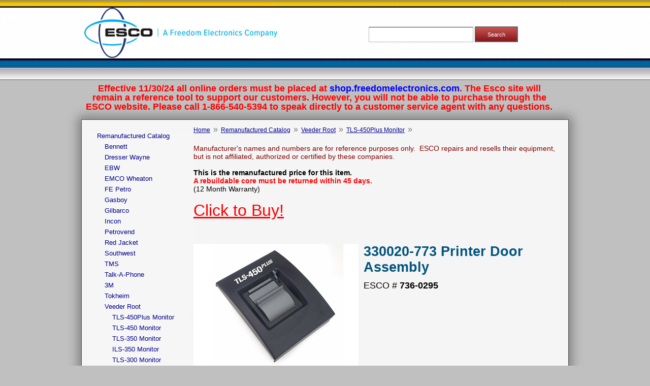

--- FILE ---
content_type: text/html
request_url: https://www.escoservices.com/mm5/merchant.mvc?Screen=PROD&Product_Code=736-0295&Category_Code=736F
body_size: 6574
content:
<!DOCTYPE HTML><html><head><title>ESCO . . . Electronic Rebuilder for the Petroleum and Convenience Store Industries 330020-773 Printer Door Assembly</title><base href="https://www.escoservices.com/mm5/" /><meta http-equiv="Content-type" content="text/html;charset=UTF-8" /><link type="text/css" media="all" rel="stylesheet" href="css/00000001/cssui.css?T=7ceacb4a" data-resource-group="css_list" data-resource-code="cssui" /><link type="text/css" media="all" rel="stylesheet" href="css/00000001/styles.css?T=50471173" data-resource-group="css_list" data-resource-code="styles" /><script type="text/javascript">
var MMThemeBreakpoints =
[
{
"code":	"mobile",
"name":	"Mobile",
"start":	{
"unit": "px",
"value": ""
}
,
"end":	{
"unit": "em",
"value": "39.999"
}
}
,{
"code":	"tablet",
"name":	"Tablet",
"start":	{
"unit": "px",
"value": ""
}
,
"end":	{
"unit": "em",
"value": "59.999"
}
}
];
</script>
<script type="text/javascript">
var json_url = "https:\/\/www.escoservices.com\/mm5\/json.mvc\u003F";
var json_nosessionurl = "https:\/\/www.escoservices.com\/mm5\/json.mvc\u003F";
var Store_Code = "ESCO";
</script>
<script type="text/javascript" src="https://www.escoservices.com/mm5/clientside.mvc?T=139ceec1&amp;Filename=ajax.js" integrity="sha512-hBYAAq3Edaymi0ELd4oY1JQXKed1b6ng0Ix9vNMtHrWb3FO0tDeoQ95Y/KM5z3XmxcibnvbVujqgLQn/gKBRhA==" crossorigin="anonymous"></script>
<script type="text/javascript" src="https://www.escoservices.com/mm5/clientside.mvc?T=139ceec1&amp;Filename=runtime_ui.js" integrity="sha512-ZIZBhU8Ftvfk9pHoUdkXEXY8RZppw5nTJnFsMqX+3ViPliSA/Y5WRa+eK3vIHZQfqf3R/SXEVS1DJTjmKgVOOw==" crossorigin="anonymous"></script>
<script type="text/javascript" src="https://www.escoservices.com/mm5/clientside.mvc?T=139ceec1&amp;Module_Code=cmp-cssui-searchfield&amp;Filename=runtime.js" integrity="sha512-GT3fQyjPOh3ZvhBeXjc3+okpwb4DpByCirgPrWz6TaihplxQROYh7ilw9bj4wu+hbLgToqAFQuw3SCRJjmGcGQ==" crossorigin="anonymous"></script>
<script type="text/javascript">
var MMSearchField_Search_URL_sep = "https:\/\/www.escoservices.com\/mm5\/merchant.mvc\u003FScreen\u003DSRCH\u0026Search=";
(function( obj, eventType, fn )
{
if ( obj.addEventListener )
{
obj.addEventListener( eventType, fn, false );
}
else if ( obj.attachEvent )
{
obj.attachEvent( 'on' + eventType, fn );
}
})( window, 'mmsearchfield_override', function()
{
MMSearchField.prototype.onMenuAppendHeader = function(){return null;}MMSearchField.prototype.onMenuAppendItem = function( data ){var span;span = newElement( 'span', null, null, null );span.innerHTML = data;return span;}MMSearchField.prototype.onMenuAppendStoreSearch = function( search_value ){var item;item = newElement( 'div', { 'class': 'mm_searchfield_menuitem mm_searchfield_menuitem_storesearch' }, null, null );item.element_text = newTextNode( 'Search store for product "' + search_value + '"', item );return item;}MMSearchField.prototype.onFocus = function( e ) { ; };MMSearchField.prototype.onBlur = function( e ) { ; };
} );
</script>
<link rel="shortcut icon" href="/mm5/graphics/00000001/favicon.ico" ><meta name="viewport" content="width=device-width, initial-scale=1"><style>body {font-family: Arial, Helvetica, sans-serif;}.btn {border: none;background-color: inherit;/* padding: 14px 28px; */font-size: 1.1em;cursor: pointer;/* display: inline-block; */}.loginright {float:right; background-color: green; color: white;}button:hover {opacity: 0.8;}/* Extra styles for the cancel button */.cancelbtn {width: auto;padding: 0px 14px;background-color: #f44336;}/* Center the image and position the close button */.imgcontainer {text-align: center;/* margin: 24px 0 12px 0; */position: relative;}/* img.avatar {width: 40%;border-radius: 50%;} */.modal_container {padding: 16px;}span.psw {/* float: right; */padding-top: 16px;padding-left: 8px;}/* The Modal (background) */.modal {display: none; /* Hidden by default */position: fixed; /* Stay in place */z-index: 1; /* Sit on top */left: 25%;top: 13%;width: 50%; /* modal width *//* height: 25%; */ /* modal height *//* overflow: auto; Enable scroll if needed */background-color: rgb(0,0,0); /* Fallback color *//* background-color: rgba(0,0,0,0.4); Black w/ opacity */background-color: #ccc;padding-top: 10px;border: 1px solid #000;}/* Modal Content/Box */.modal-content {background-color: #fefefe;margin: 2% auto 2% auto; /* 5% from the top, 15% from the bottom and centered */border: 1px solid #ccc;width: 96%; /* Could be more or less, depending on screen size *//* height: 84%; */}/* The Close Button (x) */.close {position: absolute;right: 25px;top: 0;color: #000;font-size: 35px;font-weight: bold;}.close:hover,.close:focus {color: red;cursor: pointer;}/* Add Zoom Animation */.animate {-webkit-animation: animatezoom 0.6s;animation: animatezoom 0.6s}@-webkit-keyframes animatezoom {from {-webkit-transform: scale(0)} to {-webkit-transform: scale(1)}}@keyframes animatezoom {from {transform: scale(0)} to {transform: scale(1)}}/* Change styles for span and cancel button on extra small screens */@media screen and (max-width: 300px) {span.psw {display: block;float: none;}.cancelbtn {width: 100%;}}</style><!-- Google Tag Manager --><script>(function(w,d,s,l,i){w[l]=w[l]||[];w[l].push({'gtm.start':new Date().getTime(),event:'gtm.js'});var f=d.getElementsByTagName(s)[0],j=d.createElement(s),dl=l!='dataLayer'?'&l='+l:'';j.async=true;j.src='https://www.googletagmanager.com/gtm.js?id='+i+dl;f.parentNode.insertBefore(j,f);})(window,document,'script','dataLayer','GTM-58359CJP');</script><!-- End Google Tag Manager --><!-- BEGIN PRIVY WIDGET CODE --><script type='text/javascript'> var _d_site = _d_site || '3918BE171AE8394A7C65ED60'; </script><script src='https://widget.privy.com/assets/widget.js'></script><!-- END PRIVY WIDGET CODE --><!-- Global site tag (gtag.js) - Google Analytics --><script async src="https://www.googletagmanager.com/gtag/js?id=UA-141776526-1"></script><script>window.dataLayer = window.dataLayer || [];function gtag(){dataLayer.push(arguments);}gtag('js', new Date());gtag('config', 'UA-141776526-1');</script><meta name="google-site-verification" content="Y2BwUciuYRvtNgLUKcfO3dDvFeiE6r7vU1qNyc_S5J8" /><link type="text/css" media="all" rel="stylesheet" integrity="sha256-lWOXBr8vqpiy3pliCN1FmPIYkHdcr8Y0nc2BRMranrA= sha384-0K5gx4GPe3B0+RaqthenpKbJBAscHbhUuTd+ZmjJoHkRs98Ms3Pm2S4BvJqkmBdh sha512-wrhf+QxqNNvI+O73Y1XxplLd/Bt2GG2kDlyCGfeByKkupyZlAKZKAHXE2TM9/awtFar6eWl+W9hNO6Mz2QrA6Q==" crossorigin="anonymous" href="https://www.escoservices.com/mm5/json.mvc?Store_Code=ESCO&amp;Function=CSSResource_Output&amp;CSSResource_Code=mm-theme-styles&T=0ec39a7b" data-resource-group="modules" data-resource-code="mm-theme-styles" /><script type="text/javascript" src="https://www.escoservices.com/mm5/clientside.mvc?T=139ceec1&amp;Filename=runtime.js" integrity="sha512-EiU7WIxWkagpQnQdiP517qf12PSFAddgl4rw2GQi8wZOt6BLZjZIAiX4R53VP0ePnkTricjSB7Edt1Bef74vyg==" crossorigin="anonymous"></script><script type="text/javascript" src="https://www.escoservices.com/mm5/clientside.mvc?T=139ceec1&amp;Filename=MivaEvents.js" integrity="sha512-bmgSupmJLB7km5aCuKy2K7B8M09MkqICKWkc+0w/Oex2AJv3EIoOyNPx3f/zwF0PZTuNVaN9ZFTvRsCdiz9XRA==" crossorigin="anonymous"></script><script type="text/javascript" src="https://www.escoservices.com/mm5/clientside.mvc?T=139ceec1&amp;Filename=AttributeMachine.js" integrity="sha512-e2qSTe38L8wIQn4VVmCXg72J5IKMG11e3c1u423hqfBc6VT0zY/aG1c//K/UjMA6o0xmTAyxRmPOfEUlOFFddQ==" crossorigin="anonymous"></script><script>AttributeMachine.prototype.Generate_Swatch = function( product_code, attribute, option ){var swatch	= document.createElement( 'li' );var span	= document.createElement( 'span' ); // to vertically center the swatch imagesvar img	= document.createElement( 'img' );img.src	= option.image;swatch.appendChild( span );swatch.appendChild( img );return swatch;}</script><script type="text/javascript" src="https://www.escoservices.com/mm5/clientside.mvc?T=139ceec1&amp;Filename=ImageMachine.js" integrity="sha512-luSn6atUPOw8U8HPV927zNVkcbbDcvbAlaSh/MEWznSCrOzPC2iQVeXSwLabEEn43FBmR6lKN0jhsWKmJR4n1Q==" crossorigin="anonymous"></script><script>ImageMachine.prototype.ImageMachine_Generate_Thumbnail = function( thumbnail_image, main_image, closeup_image, type_code ){var thumbnail, span, img;thumbnail	= document.createElement( 'li' );span	= document.createElement( 'span' ); // to vertically center the thumbnail imagesthumbnail.appendChild( span );if ( typeof( thumbnail_image ) == 'string' && thumbnail_image.length > 0 ){img	= document.createElement( 'img' );img.src	= thumbnail_image;thumbnail.appendChild( img );}return thumbnail;}</script></head><body class="PROD"><div id="site-container"><div id="global-header"><meta name="robots" content="noindex, nofollow" /><div id="search"><form method="post" action="https://www.escoservices.com/mm5/merchant.mvc?Screen=SRCH"><input type="hidden" name="Store_Code" value="ESCO" /><input type="text" name="Search" id="Search" class="textfield" value="" /><input type="submit" value="Search" class="button" /></form></div><div id="header-links"><!-- --><!--<body bgcolor="green"><font size="5" font color="ff0000" bgcolor="000000"> <P>Effective 11/30/24 all online orders must be placed at shop.freedomelectronics.com . The Esco site will remain a reference tool to support our customers.Please call 1-866-540-5394 to speak directly to a customer service agent with any questions or orders. </font><font size="2"></p></body>--></div>	<div id="logo"><a href="https://www.escoservices.com/mm5/merchant.mvc?Screen=sfnt&Store_Code=ESCO" title="Home"></a> </div><!-- BEGIN PRIVY WIDGET CODE --><script type='text/javascript'> var _d_site = _d_site || '3918BE171AE8394A7C65ED60'; </script><script src='https://widget.privy.com/assets/widget.js'></script><!-- END PRIVY WIDGET CODE --></div><div id="navigation-bar"><ul><li class="navigation-item-on" id="nav-corereport"><div class="item-left-side"><div class="item-right-side"><!--<a href="https://www.escoservices.com/mm5/merchant.mvc?Screen=core_bank&Store_Code=ESCO" title="Core Reports">Core Reports</a>--></div></div></li><li class="navigation-item-on" id="nav-contactesco"><div class="item-left-side"><div class="item-right-side"><!--<a href="https://www.escoservices.com/mm5/merchant.mvc?Screen=escocontact&Store_Code=ESCO" title="Contact Us">Contact Us</a>--></div></div></li> <li class="navigation-item-on" id="nav-distloc"><div class="item-left-side"><div class="item-right-side"><!--<a href="https://www.escoservices.com/mm5/merchant.mvc?Screen=distloc&Store_Code=ESCO" title="Locate a Distributor">Locate a Distributor</a>-->	</div></div></li> <li class="navigation-item-on" id="nav-policies"><div class="item-left-side"><div class="item-right-side"><!--<a href="https://www.escoservices.com/mm5/merchant.mvc?Screen=policies&Store_Code=ESCO" title="Policies">Policies</a>--></div></div></li><li class="navigation-item-off first-child" id="nav-checkout"><!--<div class="item-left-side"><div class="item-right-side"><a href="https://www.escoservices.com/mm5/merchant.mvc?Screen=OINF">Checkout</a></div></div>--></li><li class="navigation-item-off" id="nav-basket"><div class="item-left-side"><div class="item-right-side"><!--<a href="https://www.escoservices.com/mm5/merchant.mvc?Screen=bask&Store_Code=ESCO" title="Cart">Cart</a>-->	</div></div></li><li class="navigation-item-off" id="nav-search"><div class="item-left-side"><div class="item-right-side"><!--<a href="https://www.escoservices.com/mm5/merchant.mvc?Screen=srch&Store_Code=ESCO" title="Search">Search</a>--><br></div></div></li><li class="navigation-item-off" id="nav-account"><div class="item-left-side"><div class="item-right-side"><!--<a href="https://www.escoservices.com/mm5/merchant.mvc?Screen=apply&Store_Code=ESCO" title="Account">Account</a>--></div></div></li><li class="navigation-item-off" id="nav-storefront"><div class="item-left-side"><div class="item-right-side"><!--	<a href="https://www.escoservices.com/mm5/merchant.mvc?Screen=sfnt&Store_Code=ESCO" title="Home">Home</a>--><font size="4"> <font color="ff0000">Effective 11/30/24 all online orders must be placed at <a href="http://shop.freedomelectronics.com" target="_blank">shop.freedomelectronics.com</a>.The Esco site will remain a reference tool to support our customers.However, you will not be able to purchase through the ESCO website. Please call 1-866-540-5394 to speak directly to a customer service agent with any questions.<font size="2"><font color="000000"></div></div></li></ul></div><table id="content-container"><tr><td id="left-navigation"><div id="category-tree-header"><!--<button class="btn success" onclick="document.getElementById('id01').style.display='block'" style="width:auto;"><u>Login For Pricing</u></button> --><div id="category-tree-top-image"><div id="category-tree-bottom-image"><div id="category-tree"><div class="level-1"><a href="https://www.escoservices.com/mm5/merchant.mvc?Screen=CTGY&amp;Category_Code=online_catalog">Remanufactured Catalog</a></div><div class="level-2"><a href="https://www.escoservices.com/mm5/merchant.mvc?Screen=CTGY&amp;Category_Code=704">Bennett</a></div><div class="level-2"><a href="https://www.escoservices.com/mm5/merchant.mvc?Screen=CTGY&amp;Category_Code=709">Dresser Wayne</a></div><div class="level-2"><a href="https://www.escoservices.com/mm5/merchant.mvc?Screen=CTGY&amp;Category_Code=790">EBW</a></div><div class="level-2"><a href="https://www.escoservices.com/mm5/merchant.mvc?Screen=CTGY&amp;Category_Code=710">EMCO Wheaton</a></div><div class="level-2"><a href="https://www.escoservices.com/mm5/merchant.mvc?Screen=CTGY&amp;Category_Code=707">FE Petro</a></div><div class="level-2"><a href="https://www.escoservices.com/mm5/merchant.mvc?Screen=CTGY&amp;Category_Code=706">Gasboy</a></div><div class="level-2"><a href="https://www.escoservices.com/mm5/merchant.mvc?Screen=CTGY&amp;Category_Code=715">Gilbarco</a></div><div class="level-2"><a href="https://www.escoservices.com/mm5/merchant.mvc?Screen=CTGY&amp;Category_Code=714">Incon</a></div><div class="level-2"><a href="https://www.escoservices.com/mm5/merchant.mvc?Screen=CTGY&amp;Category_Code=781">Petrovend</a></div><div class="level-2"><a href="https://www.escoservices.com/mm5/merchant.mvc?Screen=CTGY&amp;Category_Code=780">Red Jacket</a></div><div class="level-2"><a href="https://www.escoservices.com/mm5/merchant.mvc?Screen=CTGY&amp;Category_Code=729">Southwest</a></div><div class="level-2"><a href="https://www.escoservices.com/mm5/merchant.mvc?Screen=CTGY&amp;Category_Code=730">TMS</a></div><div class="level-2"><a href="https://www.escoservices.com/mm5/merchant.mvc?Screen=CTGY&amp;Category_Code=737">Talk-A-Phone</a></div><div class="level-2"><a href="https://www.escoservices.com/mm5/merchant.mvc?Screen=CTGY&amp;Category_Code=723">3M</a></div><div class="level-2"><a href="https://www.escoservices.com/mm5/merchant.mvc?Screen=CTGY&amp;Category_Code=731">Tokheim</a></div><div class="level-2"><a href="https://www.escoservices.com/mm5/merchant.mvc?Screen=CTGY&amp;Category_Code=736">Veeder Root</a></div><div class="level-3 active"><a href="https://www.escoservices.com/mm5/merchant.mvc?Screen=CTGY&amp;Category_Code=736F">TLS-450Plus Monitor</a></div><div class="level-3"><a href="https://www.escoservices.com/mm5/merchant.mvc?Screen=CTGY&amp;Category_Code=736K">TLS-450 Monitor</a></div><div class="level-3"><a href="https://www.escoservices.com/mm5/merchant.mvc?Screen=CTGY&amp;Category_Code=736A">TLS-350 Monitor</a></div><div class="level-3"><a href="https://www.escoservices.com/mm5/merchant.mvc?Screen=CTGY&amp;Category_Code=736B">ILS-350 Monitor</a></div><div class="level-3"><a href="https://www.escoservices.com/mm5/merchant.mvc?Screen=CTGY&amp;Category_Code=736C">TLS-300 Monitor</a></div><div class="level-3"><a href="https://www.escoservices.com/mm5/merchant.mvc?Screen=CTGY&amp;Category_Code=736L">Probes &amp; Sensors</a></div><div class="level-3"><a href="https://www.escoservices.com/mm5/merchant.mvc?Screen=CTGY&amp;Category_Code=736G">Outright Parts</a></div><div class="level-2"><a href="https://www.escoservices.com/mm5/merchant.mvc?Screen=CTGY&amp;Category_Code=705">Verifone</a></div><div class="level-2"><a href="https://www.escoservices.com/mm5/merchant.mvc?Screen=CTGY&amp;Category_Code=701">Miscellaneous</a></div><div class="level-1"><a href="https://www.escoservices.com/mm5/merchant.mvc?Screen=CTGY&amp;Category_Code=402">Services Supplies</a></div><div class="level-1"><a href="https://www.escoservices.com/mm5/merchant.mvc?Screen=CTGY&amp;Category_Code=925">Freedom Electronics</a></div><div class="level-1"><a href="https://www.escoservices.com/mm5/merchant.mvc?Screen=CTGY&amp;Category_Code=935">Disconnect Systems</a></div><div class="level-1"><a href="https://www.escoservices.com/mm5/merchant.mvc?Screen=CTGY&amp;Category_Code=975">TVSS/UPS Systems</a></div><div class="level-1"><a href="https://www.escoservices.com/mm5/merchant.mvc?Screen=CTGY&amp;Category_Code=941">ESCO Intercom</a></div><div class="level-1"><a href="https://www.escoservices.com/mm5/merchant.mvc?Screen=CTGY&amp;Category_Code=955">Barcode Scanners</a></div><div class="level-1"><a href="https://www.escoservices.com/mm5/merchant.mvc?Screen=CTGY&amp;Category_Code=945">Printers</a></div><div class="level-1"><a href="https://www.escoservices.com/mm5/merchant.mvc?Screen=CTGY&amp;Category_Code=214">Printer Paper</a></div><div class="level-1"><a href="https://www.escoservices.com/mm5/merchant.mvc?Screen=CTGY&amp;Category_Code=215">Printer Ribbons</a></div><div class="level-1"><a href="https://www.escoservices.com/mm5/merchant.mvc?Screen=CTGY&amp;Category_Code=942">ESCO Cash Drawers</a></div><div class="level-1"><a href="https://www.escoservices.com/mm5/merchant.mvc?Screen=CTGY&amp;Category_Code=212">Pulsers/Valves/Relays/Motors</a></div><div class="level-1"><a href="https://www.escoservices.com/mm5/merchant.mvc?Screen=CTGY&amp;Category_Code=503">Keypads/Overlays</a></div><div class="level-1"><a href="https://www.escoservices.com/mm5/merchant.mvc?Screen=CTGY&amp;Category_Code=224">Nozzels/Swivels/Breakaways</a></div><div class="level-1"><a href="https://www.escoservices.com/mm5/merchant.mvc?Screen=CTGY&amp;Category_Code=additions">Additions &amp; Changes</a></div></div><div class="trlate" style="margin-left:20px; margin-top:10px;"><div id="google_translate_element"></div><script type="text/javascript">function googleTranslateElementInit() {new google.translate.TranslateElement({pageLanguage: 'en', layout: google.translate.TranslateElement.InlineLayout.SIMPLE}, 'google_translate_element');}</script><script type="text/javascript" src="//translate.google.com/translate_a/element.js?cb=googleTranslateElementInit"></script></div><div id="pei_logo"><p class="pei_logo"><br><table border="0" width="110" id="table1" cellpadding="2" cellspacing="0" bgcolor="#e6e6e6">
	<tr>
		<td>
		<p align="center"><font face="Arial" size="1">
<img src="/mm5/graphics/00000001/pei_logo.jpg" alt=""  width=150 border=0></font></td>
	</tr>
	</table></p></div></div></div><div id="category-tree-footer"></div></td><td id="main-content"><div id="page-header"></div><div id="breadcrumbs"><ul><li><a href="https://www.escoservices.com/mm5/merchant.mvc?Screen=SFNT" class="breadcrumb-home">Home</a><span class="breadcrumb-border">&raquo;</span></li><li><a href="https://www.escoservices.com/mm5/merchant.mvc?Screen=CTGY&amp;Category_Code=online_catalog">Remanufactured Catalog</a><span class="breadcrumb-border">&raquo;</span></li><li><a href="https://www.escoservices.com/mm5/merchant.mvc?Screen=CTGY&amp;Category_Code=736">Veeder Root</a><span class="breadcrumb-border">&raquo;</span></li><li><a href="https://www.escoservices.com/mm5/merchant.mvc?Screen=CTGY&amp;Category_Code=736F">TLS-450Plus Monitor</a><span class="breadcrumb-border">&raquo;</span></li><li><span class="current-item"> &nbsp; </span></li></ul><div class="clear"></div></div><div id="product-header"><font color="#800000">Manufacturer's names and numbers are for reference purposes only.&nbsp; ESCO repairs and resells their equipment, but is not 
affiliated, authorized or certified by these companies.</font>
<br><br><b>This is the remanufactured price for this item.<br><font color="#FF0000">A rebuildable core must be returned within 45 days.</font></b><br>(12 Month Warranty)<br></div><br><a href="https://shop.freedomelectronics.com/product/list?keyword=736-0295"><font size="6" color="FF0000">Click to Buy!</a>	<br><font size="4" color="000000"><br><div class="product-details-1"><div class="product-image"><img id="main_image" src="graphics/00000001/7360295lg.jpg" alt="330020-773 Printer Door Assembly" />Click Image to Enlarge</div><!-- --><div id="closeup_div" class="closeup"><img id="closeup_image" src="graphics/en-US/cssui/blank.gif" alt="" /><div><a id="closeup_close">Click Image to Close</a></div></div><script type="text/javascript">var image_data7645 = [
{
"type_code":	"main_image",
"image_data":
[
"graphics\/00000001\/7360295xl.jpg",
"graphics\/00000001\/7360295xl_100x75.jpg",
"graphics\/00000001\/7360295xl.jpg"
]
}
,{
"type_code":	"alt_img 1",
"image_data":
[
"graphics\/00000001\/7360295bxl.jpg",
"graphics\/00000001\/7360295bxl_100x75.jpg",
"graphics\/00000001\/7360295bxl.jpg"
]
}
]
var im7645 = new ImageMachine( '736-0295', 0, 'main_image', 'thumbnails', 'closeup_div', 'closeup_image', 'closeup_close', '', 'N', 274, 274, 1, 'B', 750, 560, 1, 100, 100, 0, 'graphics\/00000001\/7360295lg.jpg' );
im7645.oninitialize( image_data7645 );
</script><ul id="thumbnails" class="thumbnails"></ul><div id="closeup_div" class="closeup"><img id="closeup_image" src="graphics/en-US/cssui/blank.gif" alt="" /><div><a id="closeup_close">close</a></div></div><script type="text/javascript">var image_data7645 = [
{
"type_code":	"main_image",
"image_data":
[
"graphics\/00000001\/7360295xl.jpg",
"graphics\/00000001\/7360295xl_100x75.jpg",
"graphics\/00000001\/7360295xl.jpg"
]
}
,{
"type_code":	"alt_img 1",
"image_data":
[
"graphics\/00000001\/7360295bxl.jpg",
"graphics\/00000001\/7360295bxl_100x75.jpg",
"graphics\/00000001\/7360295bxl.jpg"
]
}
]
var im7645 = new ImageMachine( '736-0295', 0, 'main_image', 'thumbnails', 'closeup_div', 'closeup_image', 'closeup_close', '', 'N', 274, 274, 1, 'B', 750, 560, 1, 100, 100, 0, 'graphics\/00000001\/7360295lg.jpg' );
im7645.oninitialize( image_data7645 );
</script><div class="clear product-image-margin"></div></div><div class="product-details-2"><h1>330020-773 Printer Door Assembly</h1><div class="product-code">ESCO # <span class="bold">736-0295</span></div><!--<div class="product-price"><span id="price-value" class="bold"><button class="btn" onclick="document.getElementById('id01').style.display='block'" style="width:auto;"><u>Login</u></button> </span></div><!-- --></div><div class="clear"></div><!-- figure out the filename, filter out the OUI language, load file if exist, otherwise display the description --><div>	<!-- --><div></div></div><br>Alternate SKU(s): <br><br>	<div id="product-footer"></div><div id="page-footer"></div></td></tr></table><div id="bottom-wrap"></div><div id="global-footer"><div id="id01" class="modal"><form id="logn" class="modal-content animate" action="https://www.escoservices.com/mm5/merchant.mvc?Screen=PROD" method="post" autocomplete="off"> <input type="hidden" name="Action" value="LOGN" /><input type="hidden" name="Product_Code" value="736-0295" /><input type="hidden" name="Category_Code" value="736F" /><input type="hidden" name="Search" value="" /><div class="imgcontainer"><span onclick="document.getElementById('id01').style.display='none'" class="close" title="Close Modal">&times;</span></div><div class="modal_container"><label for="Customer_LoginEmail">Username:</label><input style="width: 100%; padding: 0px 20px; margin: 8px 0; display: inline-block; border: 1px solid #ccc; box-sizing: border-box;" type="text" name="Customer_LoginEmail" placeholder="Enter Username" id="Customer_LoginEmail" class="textfield logn-input" value="" autocomplete="off" /><label for="Customer_Password">Password:</label><input style="width: 100%; padding: 0px 20px; margin: 8px 0; display: inline-block; border: 1px solid #ccc; box-sizing: border-box;" type="password" name="Customer_Password" placeholder="Enter Password" id="Customer_Password" class="textfield logn-input" autocomplete="off" /> <button class="loginright" type="submit">Login</button></div><div class="modal_container"><button type="button" onclick="document.getElementById('id01').style.display='none'" class="cancelbtn">Cancel</button><span class="psw">Forgot <a href="https://www.escoservices.com/mm5/merchant.mvc?Screen=FPWD">password?</a></span></div></form></div><!--<div id="footer-links"><ul><li class="first-child"><a href="https://www.escoservices.com/mm5/merchant.mvc?Screen=sfnt&Store_Code=ESCO" title="Home">Home</a></li><li><a href="https://www.escoservices.com/mm5/merchant.mvc?Screen=apply&Store_Code=ESCO" title="Account">Account</a></li><li><a href="https://www.escoservices.com/mm5/merchant.mvc?Screen=SRCH&Store_Code=ESCO" title="Search">Search</a></li><li><a href="https://www.escoservices.com/mm5/merchant.mvc?Screen=BASK&Store_Code=ESCO" title="Cart">Cart</a></li><li><a href="https://www.escoservices.com/mm5/merchant.mvc?Screen=OINF&Store_Code=ESCO" title="Checkout">Checkout</a></li><li><a href="https://www.escoservices.com/mm5/merchant.mvc?Screen=policies&Store_Code=ESCO" title="Policies">Policies</a></li><li><a href="https://www.escoservices.com/mm5/merchant.mvc?Screen=distloc&Store_Code=ESCO" title="Locate a Distributor">Locate a Distributor</a></li><li><a href="https://www.escoservices.com/mm5/merchant.mvc?Screen=escocontact&Store_Code=ESCO" title="Contact Us">Contact Us</a></li>	<li><a href="https://www.escoservices.com/mm5/merchant.mvc?Screen=core_bank&Store_Code=ESCO" title="Core Reports">Core Reports</a></li>--></ul></div><div align="center"><table border="0" width="70%" id="table1"><tr><td><p align="center"><font size="1" face="Arial" color="#000000">Prices subject to change without notice.&nbsp; Certain restrictions apply.&nbsp; Equipment determined unrepairable will be returned at the cost of the sender.&nbsp; We reserve the right to determine whether any item is beyond economic repair or refurbishing.&nbsp; Manufacturer's names and numbers are for reference and identification purposes only.&nbsp; ESCO repairs, refurbishes and resells equipment made by original equipment manufacturers, but is not affiliated, authorized or certified by these companies.<br><br>&nbsp;</font><font size="2" face="Arial" color="#000000">Copyright 2001 ESCO Services, Inc. All Rights Reserved.<br>Unauthorized Duplication Prohibited</font></p></td></tr></table></div><script>// Get the modalvar modal = document.getElementById('id01');// When the user clicks anywhere outside of the modal, close itwindow.onclick = function(event) {if (event.target == modal) {modal.style.display = "none";}}</script></div></div></body></html>

--- FILE ---
content_type: text/css
request_url: https://www.escoservices.com/mm5/css/00000001/cssui.css?T=7ceacb4a
body_size: 7258
content:
/*****************************************/  
/*************** RESET CSS ***************/				
/*****************************************/
body,div,dl,dt,dd,ul,ol,li,h1,h2,h3,h4,h5,h6,pre,form,fieldset,input,p,blockquote,th,td,html,label,table,tr,td {margin:0;padding:0;}
table{border-collapse:collapse;border-spacing:0;}
fieldset,img,a img,:link img,:visited img {border:0;}
address,caption,cite,code,dfn,th,var {font-style:normal;font-weight:normal;}
/* change the global for lists */
/*ol,ul {list-style:none;} */
ol,ul { 
}
caption,th {text-align:left;}
h1,h2,h3,h4,h5,h6 {font-size:100%;}
q:before,q:after {content:'';}

/*** ESCO ***/

#esco_header{
font-size: 1.5em;
font-weight: bold;
color: #008080;
text-align: center;
padding: 10px 0px 10px 0px;
}

#esco_description_1{
font-weight: bold;
font-size: 1em;
color: #000000;
background-color: #DCE2DC;
text-align: justify;
padding: 10px 10px 10px 10px;
}

#esco_description_2{
font-size: 1em;
text-align: justify;
padding: 10px 10px 10px 10px;
}

#esco_ul_list{
font-size: .9em;
line-height: 150%;
padding: 10px 0px 0px 25px;
}

/*** Site ***/

body{
	position:static !important; min-height:100%; top:0; /** makes the header static so translate doesn't move it -- ids **/
	font:1em Arial, Helvetica, sans-serif; /***"Trebuchet MS", Arial, Helvetica, sans-serif;***/
	margin:0;
	font-size:12px;
	text-align:center;
	background: #C0C0C0 url(images/wrap-top-bg-white.jpg) repeat-x top; /***Was whitesmoke***/
}

td{ font-size: 1.1em; }

div { }

form{
	margin:0;
	padding:0;
}

p {padding:0 0;}

h1{ font:bold 1.5em Helvetica, Verdana, Arial, sans-serif;  padding:10px 10px; color:#02547e;}
h2{ font:bold 1.3em Helvetica, Verdana, Arial, sans-serif; }
h3{ font:bold 1.1em Helvetica, Verdana, Arial, sans-serif; }
h4{ font:bold .9em Helvetica, Verdana, Arial, sans-serif; } /*** Added ***/
h5{ font:bold .7em Helvetica, Verdana, Arial, sans-serif; } /*** Added ***/
h6{ font:bold .5em Helvetica, Verdana, Arial, sans-serif; } /*** Added ***/





h2.header{
	color:#fff;
	padding:4px;
	background-color:#00679B;
	font-weight:bold;
	margin:5px 0 10px;
	padding:10px;
}

a img{ border:0; }

a:link			{ color:darkblue; }
a:visited		{ color:#810081; }
a:active		{ color:#810081 }
a:hover			{ color:#FF0000; }

.clear			{ clear:both; font-size:0em; height:0em; }

.floatright		{ float:right; }
.floatleft		{ float:left; }

.alignright		{ text-align:right; }
.alignleft		{ text-align:left; }

.aligncenter	{ text-align:center; }
.margincenter	{ margin:0 auto; }

.small			{ font-size:.9em; }
.smaller		{ font-size:.8em; }
.smallest		{ font-size:.7em; }
.large			{ font-size:1.1em; }
.larger			{ font-size:1.2em; }
.largest		{ font-size:1.3em; }
.bold			{ font-weight:bold; }
.italic			{ font-style:italic; }
.red			{ color:#dd0000; }
.blue			{ color:#0000ff; }
.grey			{ color:#999999; }
.nowrap			{ white-space:normal; }

.link-pipe		{ color:#999999; }

.input_error{ border-color:#cc0000 #ff0000 #ff0000 #ff0000; }

select{
	border-width:1px;
	border-color:#333333 #bbbbbb #bbbbbb #bbbbbb;
	padding:1px 2px;
}

.error-message{ 
	padding:4px;
	text-align:center;
	width:60%;
	margin:0 auto;
	color:#dd0000;
	font-weight:bold;
}

.LOGN .error-message,
.AFCL .error-message,
.ORDL .error-message{
	margin:12px 24px;
	width:auto;
}

.information-message{ 
	padding:4px;
	text-align:center;
	width:60%;
	margin:0 auto;
	color:#0000dd;
}

.LOGN .information-message{
	margin:12px 24px;
	width:auto;
}

.textfield, select, textarea,
#tax-fields .form_row input{
	border-width:1px;
	border-style:solid;
	border-color:#333333 #bbbbbb #bbbbbb #bbbbbb;
	padding:1px 2px;
	font:normal 1em Arial, Helvetica, Verdana, sans-serif;
}

.textfield, textarea{
	width:200px;
	height:26px
}

.button{
	border-width:1px;
	border-style:solid;
	border-color:#999999 #5b5b5b #5b5b5b #999999;
	background-color:#d7d7d7;
	color:#000;
	font-size:.9em;
	margin:0;
	cursor:pointer;
	overflow:visible;
	/*width:100px;*/
	height:28px;

}

#site-container{
	width:960px;
	margin:0 auto;
	text-align:left;
	border-collapse:collapse;
	/* background: transparent url(images/top-header-wrap.gif) no-repeat top; */
}

#bottom-wrap	{ clear:both; font-size:0em; height:0em; }


/*** Breadcrumbs ***/
#breadcrumbs 
{
	display: block;
	margin-left: -6px;
	margin-bottom: 18px;
}
#breadcrumbs ul
{
	list-style: none;
	margin: 0;
	padding: 0;
}
#breadcrumbs ul li
{
	list-style: none;
	display: block;
	float: left;
	height: 20px;
}
#breadcrumbs .cats-hidden
{
	color: #434343;
	font-weight: normal;
	font-size: 12px;
	line-height: 20px;
	margin: 0 6px;
	text-decoration: none;
	padding-bottom: 2px;
	border-bottom: 3px solid #FFF;
}
#breadcrumbs a
{
	
	color: darkblue;
	/* text-decoration: none;
	color: #434343; */
	font-weight: normal;
	font-size: 12px;
	line-height: 20px;
	margin: 0 6px;
	padding-bottom: 2px;
	/* border-bottom: 3px solid blue; */
}
#breadcrumbs .breadcrumb-border
{
	color: #777;
	font-weight: normal;
	font-size: 16px;
	line-height: 16px;
}

#breadcrumbs .current-item
{
	color: #434343;
	font-weight: bold;
	font-size: 12px;
	margin: 0 6px;
	line-height: 20px;
}
#breadcrumbs .shortbreadcrumb
{
	color: #434343;
	font-weight: normal;
	font-size: 12px;
	padding: 0px 6px;
	line-height: 20px;
}

/*** Top Navigation Bar ***/

#navigation-bar{
	/* padding-top: 130px; *
}

#navigation-bar ul{ 
	/* margin:15px 0 0 0; */
	margin: 0 0 0 0;
	padding:0;		
	/* width:900px; */
	float:left;
}

#navigation-bar li{
	color: darkblue;
	list-style:none;
	line-height:16px;
	text-align:center;
	margin:0 2px;
	margin-right: 25px;
	font-weight:bold;
	display:inline;
	float:right;
	/* padding: 4px 2px 0px 2px; */
	padding: 0px 2px 0px 2px;
}

#navigation-bar li.navigation-item-on	{ background-color:none; }
#navigation-bar li.navigation-item-off	{ background-color:none; }

/* tab padding -- orig */
/* #navigation-bar li div div{ padding:5px 5px 5px 3px; } */
/* changed to handle other lang in navbar*/
#navigation-bar li div div{ padding:5px 0px 5px 0px; }

/* tab off side images */
#navigation-bar li.navigation-item-off div.item-left-side	{ background:transparent url() no-repeat scroll left top; }
#navigation-bar li.navigation-item-off div.item-right-side	{ background:transparent url() no-repeat scroll right top; }

/* tab on side images */
#navigation-bar li.navigation-item-on div.item-left-side	{ background:transparent url() no-repeat scroll left top; }
#navigation-bar li.navigation-item-on div.item-right-side	{ background:transparent url() no-repeat scroll right top; }

/* navigation bar links */
#navigation-bar li a:link,
#navigation-bar li a:visited,
#navigation-bar li a:hover,
#navigation-bar li a:active{ 
	color: blue; 
	text-decoration:none;
}

#navigation-bar li a:hover {
	color: darkblue;  
}

/*** **
#navigation-bar #nav-checkout		{ margin-left:30px;}
#navigation-bar #nav-search			{ margin-left:23px;}
#navigation-bar #nav-basket			{ margin-left:30px;}
#navigation-bar #nav-account		{ margin-left:30px;}
#navigation-bar #nav-all-products	{ margin-left:40px;}
#navigation-bar #nav-storefront		{ margin-left:40px;}
*/

/*** Left Navigation ***/

#left-navigation{
	/* position: relative; left: 1px; top: 1px; */
	margin-top: 10px; /*** Was 10 ***/
	margin-left: 5px;
	width:220px;
	padding:0px 0px 0px 0px;  /*** 10px 5px 5px 0px; ***/
	vertical-align:top;
	background-color: whitesmoke;
}

#left-navigation td {

}


/*** One Column Pages ***/
.one-column #left-navigation{ display:none; }

#category-tree{
	
	font-size: .9em;
	padding:1px 0 0 0;
	margin-top: 10px;
	/*
	margin-left: 3px;
	background-color: lightgray;
	*/
}

#category-tree-top-image{
		background-color: whitesmoke;
		/*
		border-right: solid 1px gray; */
}
#category-tree-bottom-image{
		/* background-color: gray; */
}

#category-tree a{
	display:block;
	text-decoration:none;
	color:darkblue;
	padding: 3px 0 3px 0;
	/* margin-left: 2px; */
}

	#category-tree a:hover {
		/* background:transparent url(images/left-nav-hoverOn.jpg) no-repeat; */
		font-weight:none;  /***Was Bold***/
		color: red;	
	}

#category-tree div{
	background-color:#F6F6F6;
	border-bottom:0px solid #EDEDED;  /***Was 1px***/
	border-top:0px solid #FFFFFF;  /***Was 1px***/
	/*  padding-left: 2px; */
	/* padding:10px 0 10px 10px; */
	/* height:20px; */
	height:100%;
}

#category-tree .level-1 a{
	padding-left: 15px;
	margin-left: 5px;
	}
#category-tree .level-2 a{
	padding-left: 20px;
	margin-left: 15px;
	}
#category-tree .level-3 a{
	padding-left: 25px;
	margin-left: 25px;
	}
#category-tree .level-4 a{
	padding-left: 30px;
	margin-left: 35px;
	}
#category-tree .level-5 a{
	padding-left: 35px;
	margin-left: 45px;
	}
#category-tree .level-6 a{
	padding-left: 40px;
	margin-left: 55px;
	}

#category-tree div.active{
	border-color: #e6e6e6;
   width:200px;
	/*
	-moz-border-radius-bottomright: 10px;
	border-bottom-right-radius: 10px;
	-moz-border-radius-topright: 10px;
	border-top-right-radius: 10px;
	-moz-border-radius-bottomleft: 10px;
	border-bottom-left-radius: 10px;
	-moz-border-radius-topleft: 10px;
	border-top-left-radius: 10px;
	*/
	}
	
#category-tree-header{
    padding-top: 10px;
    padding-right: 0px;
    padding-bottom: 0px;
    padding-left: 10px;
}

#category-tree-footer{
	padding:4px;
	margin:10px 0;
}

.weather #category-tree p {
	margin-right: 10px;
	margin-top: 5px;
	float: right;
}

.pei_logo #category-tree p {
	margin:0;
	} 

#weather {
	margin-right: 45px;
	margin-top: 10px;
	float: right;
}

	#weather p {
		margin-top: 5px;
	}

#pei_logo {
	margin: 0 30px 0 5px; /* was margin: 0px; */
	float: right;
}


/*** Content ***/

#content-container{
	border: 1px solid #535353;
   box-shadow: 0px 0px 20px 6px rgba(0,0,0,0.35);
   -moz-box-shadow: 0px 0px 20px 6px rgba(0,0,0,0.35);
   -webkit-box-shadow: 0px 0px 20px 6px rgba(0,0,0,0.35);
	float:left;
	height:600px;
	margin:10px 0 0;
	max-height:270px !important;
	padding:0px 0px 0px 0px;
	width:100%;
	background:transparent whitesmoke url(images/wrap-the-wrapper.jpg) no-repeat top;
}


#center-navigation{
	padding:0px 0px 4px 0px;
}

#right-navigation{
	background-color: whitesmoke;
	width:110px; /*** Was 110 ***/
	padding:0px 5px 5px 5px;  /*** Was 10px 10px 10px 10px; ***/
	vertical-align:top;
}
#main-content{
	background-color: whitesmoke;
	padding: 10px 10px 0px 0px;
	margin: 0px;
	vertical-align:top;
}

#main-container{	
/*	vertical-align:top;
	width: 100%;
	border: double;
*/
}

body.SFNT #main-content{
	/*padding:20px 0 20px 0;
	vertical-align:top; */
}

.announcement {
	font: arial, helvetica, sans-serif;
	font-size: 0.9em;
	text-align: center;
	width: 100%;
	margin: 0px 0px 20px 0px; 
}

.announcement td{
	font: arial, helvetica, sans-serif;
	font-size: 14px;
}

.showcase1 {
	width: 96%;
	margin: 5px 5px 5px 5px; /*** Was 0 0 20px 30px ***/
	font-size: 0; 
}

/*** Global Header/Footer ***/

#global-header{}

#logo{

	margin:0 0 0 5px;
}

#logo a{
	height: 135px;
	width: 381px;
	display:block;
	background:transparent url(images/3d_escologo.jpg) no-repeat scroll left top;
	cursor:pointer;
	float:left;

}


/***
#logo a{
	height: 135px;
	width: 300px;
	display:block;
	background:transparent url(images/escologo.gif) no-repeat scroll left top;
	cursor:pointer;
	float:left;
}
***/


#search{
	float:right;
	padding:52px 100px 5px 5px;
}

#search #searchfield { 
	background:transparent url(images/search-input-bg.jpg) no-repeat center; 
	border:none;
	padding:6px 10px 10px;
	float:left;
	overflow:hidden;
	margin:0;
	  }

#search .button {
	background: transparent url(images/search-btn.jpg) no-repeat; 
	width:85px; height:31px; 
	background-color:none;
	border:none;
	color:white;
	}

#header-links{
	color:#000000;
	float:right;
	margin-top:75px;
}
#header-links a {color:white;}

#global-footer{
	clear: both;
	margin:16px 0;
	
	}
#footer-links{ text-align:center; }

#footer-links ul{
	font:.9em normal Verdana, Helvetica, Arial, sans-serif;
	margin:8px 0;
	padding:0;
}


#footer-links ul li{
	list-style-type:none;
	border-left:1px solid #999999;
	padding:0 2px 0 6px;
	margin:0;
	text-align:center;
	display:inline;
}

#footer-links ul li.first-child{ border:0; }
#global-footer #footer-links #footer-sitemap-link{ display:none; }

#miva-link{
	font-size:.8em;
	text-align:center;
	margin:16px 0;
}

#miva-link a{ color:#999999; }

#page-header{ clear:both; }
#page-footer{ clear:both; }

#maintenance{
	color:#dd0000;
	font-weight:bold;
}

/*** ACAD, ACED, AFAD, AFED, OCST ***/

.logout-link{
	margin:12px 0;
	float:right;
	padding:0px 480px 0px 0px;
	

}

#customer-fields label,
#affiliate-fields label{
	float:left;
	width:150px;
	white-space:nowrap;
	text-align:right;
	padding:2px 5px 3px 0;
	clear:both;
}

#affiliate-commissions label,
.OSEL .non-editable label{
	float:left;
	width:120px;
	font-weight:bold;
	text-align:right;
	padding:0 6px 0 0;
}

#customer-fields input.textfield,
#affiliate-fields input.textfield,
#tax-fields input,
#affiliate-commissions div.form_row div,
.non-editable div.form_row div{
	width:170px;
	margin:0 0 4px 0;
}

#affiliate-commissions div.form_row div{ float:left; }

#customer-fields select,
#affiliate-fields select{
	width:176px;
	margin:0 0 4px 0;
}

#login-details,
#affiliate-information{
	margin:0 0 16px 0;
}

#affiliate-commissions .form_row{ margin:0 0 8px 0; }

.AFAD #affiliate-fields{
	width:50%;
	margin:0 auto;
}

.AFED #affiliate-fields #affiliate-contact,
.AFED #affiliate-fields #affiliate-commissions{
	float:left;
	width:50%;
}

#affiliate-commissions .affiliate-code{
	width:230px !important;
}

#affiliate-commissions #affiliate-image{
	width:236px !important;
	overflow:auto;
}

#affiliate-terms{ margin-left:155px; }

#affiliate-fields .form_row div.non-editable{
	margin:0 0 8px 0;
	padding:2px 0 0 0;
}

.save-button,
.continue-button{
	clear:both;
	text-align:right;
	padding:24px 0 0 0;
}

.required{ font-weight:bold; }

h2.fields-heading{
	background-color:#00679b;
	color:#fff;
	margin:0 0 12px 0;
	padding:4px 4px 4px 12px;
}

.address2-label{ margin:0 0 14px 0; }

.controls{ 
	font:normal .7em Verdana, Helvetica, Arial, sans-serif;
	visibility:hidden;
}

#customer-fields .controls label{
	float:none;
}

#ship-to,
#bill-to{
	width:50%;
	float:left;
}

#ship-to h2 input.checkbox,
#bill-to h2 input.checkbox{
	margin:0 2px 0 12px;
	padding:0;
	width:13px;
	height:13px;
	overflow:hidden;
}

div.invalid input.textfield,
div.invalid select,
#tax-fields div.invalid input{
	border-color:#cc0000 #ff0000 #ff0000 #ff0000;
}

div.invalid label{ color:#dd0000; }

.warning-message{
	padding:4px;
	text-align:center;
	width:60%;
	margin:0 auto;
	color:#dd0000;
}

#customer-fields.editable .form_row,
#affiliate-fields.editable .form_row{
	margin:0 0 6px 0;
	text-align:left;
}

#customer-fields.non-editable .form_row{
	margin:0 0 4px 0; 
	text-align:left;
}

#customer-fields.non-editable label,
#affiliate-fields.non-editable label{
	margin:0 0 0 30px;
	padding:0 4px 0 0;
	font-weight:bold;
	width:110px;
	text-align:right;
	float:left;
	clear:both;
	white-space:nowrap;
}

#customer-fields.non-editable .form_row div,
#affiliate-fields.non-editable .form_row div{
	float:left;
}

#update-record{
	clear:both;
	margin:24px 0 0 24px;
}

.tax-fields label{ font-weight:bold; }

/*** LOGN, AFCL, ORDL, ORHL ***/

#sign-in{
   clear:both;
   width: 900px;
}

.AFCL #main-content,
.LOGN #main-content{
	height:600px;
	padding:20px;
}

.ORHL #main-content{ padding:20px }

.ORDL #main-content{ padding:20px; }

.AFCL .section,
.LOGN .section{
	float:left;
	height:220px;
	width:49%;
}

.ORDL .section{
	float:left;
	height:220px;
	width:33%;
}

.ORHL .lookup-section{ 
	float:left;
	height:220px;
	width:50%;
}

.ORHL .signin-section{
	float:left;
	height:220px;
	width:48%;
}

.section h3,
.lookup-section h3,
.signin-section h3{
	text-align:center;
	margin-bottom:10px;
}

.form_row{ margin:10px 0 6px 0; text-align:center; }

.LOGN label,
.ORDL label,
.AFCL label{

	clear:both;
	width:80px;
	text-align:right;
	padding:3px 5px;
}

.ORHL label{ 
	white-space:nowrap;
	clear:both;
	padding:3px 5px;
}

.grey-border-right{ border-right:1px solid #cccccc; }

.logn-input{ width:120px; }

#invalid-key{
	width:23px;
	float:left;
	margin:0 4px 0 0;
	border-width:1px;
	border-style:solid;
	border-color:#cc0000 #ff0000 #ff0000 #ff0000;
}

.sign-in-buttons{ 
	text-align:center;
	margin:12px 0 0 0;
}

.forgot-password{ 
	font-size:.9em; 
	text-align:left;
	margin:12px 0 0 0;
}

/*** BASK, OCST, OPAY, OSEL ***/

#basket-contents.non-editable,
#basket-contents.editable,
#order-contents table{
	width:100%;
	border-left:1px solid #ffffff;
	border-top:1px solid #ffffff;
}

#basket-contents.non-editable table,
#basket-contents.editable table,
#order-contents table{
	border-collapse:collapse;
	width:100%;
}

#basket-contents.non-editable td,
#basket-contents.editable td,
#order-contents td{
	background-color:#eeeeee;
	border-bottom:1px solid #ffffff;
	border-right:1px solid #ffffff;
	vertical-align:top;
	padding:6px;
	font:normal 1em Arial;
}

#basket-contents table tr.basket-heading td,
#basket-contents table tr.basket-heading td,
#order-contents table tr.heading td{
	background-color:#00679b;
	color:#fff;
	font-weight:bold;
	text-align:center;
	font-size:1em;
	white-space:nowrap;
}

#basket-contents .basket-qty-input{ width:34px; }

#basket-contents .item-remove{
	width:8%;
	vertical-align:middle;
}

#basket-contents table .basket-heading td.item-name{
	text-align:left;
}

#basket-contents.editable .item-quantity{
	width:13%;
	text-align:center;
	white-space:nowrap;
}

#basket-contents.non-editable .item-quantity{
	width:6%;
	text-align:center;
}

#basket-contents .item-options .item-name{ padding-left:16px; }

#basket-contents.non-editable .item-name{ width:59%; }
#basket-contents.editable .item-name	{ width:66%; }

#basket-contents td.item-name{ text-align:left; }

#basket-contents .item-price{
	width:10%;
	text-align:right;
	white-space:nowrap;
}

#basket-contents .item-total{
	width:10%;
	text-align:right;
}

#basket-contents .basket-charges .charge-description,
#basket-contents .basket-charges .formatted-charge{
	font-style:italic;
	text-align:right;
	white-space:nowrap;
}


#basket-contents #basket-totals .formatted-total,
#basket-contents #basket-totals .total-prompt{
	font-weight:bold;
	text-align:right;
}

#basket-contents .item-options td{}

.checkout .item-quantity	{ width:8% !important; }
.checkout .item-name		{ width:64% !important; }

#fields-key{ margin:16px 0; }

.checkout-button{
	margin:12px 21px;
	text-align:right;
}

.checkout-button .button{
	background-color:#A93737;
	border-color:#999999 #5B5B5B #5B5B5B #999999;
	border-style:solid;
	border-width:1px;
	color:#fff;
	cursor:pointer;
	font-size:0.9em;
	margin:0;
	padding:5px;
}

#payment-fields input{
	border-width:1px;
	border-style:solid;
	border-color:#333333 #bbbbbb #bbbbbb #bbbbbb;
	padding:1px 2px;
	font:normal 1em Arial, Helvetica, Verdana, sans-serif;
}

#payment-fields label{
	white-space:nowrap;
	text-align:left;
	padding:3px 5px 3px 0;
	clear:both;
	margin:2px 0 0 0;
}

#payment-fields td{
	padding:0 0 6px 0;
}

#shipping-payment .form_row{ margin:10px 0 0 0; }

#shipping-payment label{

	width:65px;
	white-space:nowrap;
	text-align:left;
	padding:3px 5px 3px 0;
	clear:both;
	margin:2px 0 0 0; 
}

.OSEL .continue-button,
.OPAY .continue-button{ 
	margin:0 0 12px 0;
}

.OCST #basket-contents{ margin: 0 0 32px 0; }

.OPAY .fields-key{ margin:0 0 16px 0; }
#payment-fields .form_row{ margin:10px 0 0 0; }

#customer-fields.non-editable{ margin:0 0 32px 0; }
#basket-contents.non-editable{ margin:16px 0 32px 0; }

/*** CTGY, SRCH, PLST, OUS1, OUSM ***/

.category-listing, /***category was spelled wrong (categoy) ***/
.all-products,
.related-products,
.search-results{
	clear:both;
}

.product-item{
	float:left;
	padding:0 10px 10px 0;
	width:210px !important;

}
.additions-product-item{
	padding: 0px 12px 0px 12px;
	width:100px !important;
   font-size: 9px;
   font-weight: normal;

}
   .additions-product-item p {
      text-align: justify;
      color: #000080;
   }


.additions-first-item{
   clear: both;
}

.welcome-product-item{
	padding: 0px 23px 0px 23px;
	width:100px !important;
   font-size: 9px;
   font-weight: normal;
}
   

   .welcome-product-item p {
      text-align: justify;
      color: #000080;
   }


.welcome-first-item{
   clear: both;
}

.right_bar-product-item{
	padding: 15px 5px 5px 5px;
	width:130px !important;
   font-size: 10px;
   font-weight: 800;
   border-top: groove gray;
   margin-top: 0;
}
.right_bar-first-item{
   
}

.esco_reman-product-item{
	padding: 10px;
	width:140px !important;
   font-size: 14px;
}

.esco_reman-first-item{
   clear: both;
}


.product-item .product-name a {color:#00679b; font-size:14px;}
.product-item .padding{
	padding:12px;

	height:300px;
	border:1px solid #cccccc;
	overflow:hidden;
}
		
.product-next-previous{ 
	clear:both;
	margin:12px 0; 
}

.CTGY .product-details,
.PLST .product-details,
.SRCH .product-details{
	height:245px;
	overflow:hidden;
}

.product-item .product-thumbnail{ 
	margin:0 0 12px 0; 
	text-align:center;
	min-height:136px;
	height:auto !important;
	height:136px;
}

.product-item .product-thumbnail img{
	width: auto;
	height : 150px;
}

.purchase-buttons{
	margin-top:10px;
}

.purchase-buttons input.button{
	float:left;
	padding:5px;
	margin-left:9px;

}

.line-item td.item-buttons{
	white-space:nowrap;
}

.product-description {
	padding-right:10px; margin: 10px 0 0 0px; /*** Was 10px 0 0 35px***/
}

/* added to handle prod desc specifically */
.product-description  ul{
	padding-right:10px; margin: 6px; 
}

/* added to handle prod desc specifically */
.product-description p{
	padding: 5px 0 0 0;
}

.line-item tr.header-row td{ font-weight:bold; }

.thumbnail-not-available{
	display:block;
	width:110px;
	height:110px;
	background:transparent url() no-repeat scroll left top;
	margin:0 auto;
}

.image-not-available{
	display:block;
	background:transparent url() no-repeat scroll left top;
}

.next-previous{ margin:12px 0 0 0; }

.next-button	{ float:right; }
.previous-button{ float:left; }

.search-again{ margin:0 17px 16px 0; }

.OUS1 #main-content{
	padding-left:225px;
	padding-right:225px;
}

.upsale-heading{ text-align:center; }

.OUS1 .product-thumbnail{
	margin:12px 0; 
	text-align:left;
	height:116px;
	min-height:116px;
}

.OUS1 .product-description		{ margin:16px 0 0 0; }
.OUS1 .thumbnail-not-available	{ margin:16px auto; }

.OUSM #main-content{ 
	padding-left:160px;
	padding-right:160px;
}

.upsale-batch{
	width:100%;
	padding:2px;
}

.upsale-batch .heading td	{ font-weight:bold; }

.upsale-checkbox{ width:32px; }
.upsale-name{ width:175px; }

.OUS1 .purchase-buttons textarea{
	text-align:center;
	width:390px;
	height:100px;
}

.OUSM .continue-button{ text-align:center; }

.line-item table{ width:100%; }
.line-item table tr.heading td{ font-weight:bold; }
.line-item table td{ 
	padding:2px;
	vertical-align:top;
}

.line-item .item-code{ 
	padding-left:2px;
	padding-right:2px;
}

.line-item .item-price{
	padding-left:2px;
	padding-right:2px;
}

.line-item .item-name{ width:80%; }
.line-item tr.alt_row{ background-color:#f4f4f4; }

/*** PRODUCT DISPLAY ***/

.product-details-1{
	float: left;
	margin: 10px 0 0 0;
}
.product-details-2{
	width:46%;
	float:left;
}
.product-details-2 .purchase-buttons input.button {
		float:none;
	}
.product-details-2 h1 {
	margin: 0;
}

.product-details-2 div {
	margin-left: 10px;
}

.product-image {
	padding-right:10px;
	text-align:center;
	float:left;
	width:220px;
	/* height:220px; */
	 }

.product-image img{
	width:325px;
	max-width:325px;
	margin: 0px auto;
}

.product-quantity-input{
	width:34px;
	margin:0 4px;
}

.related-products{
	clear:both;
	margin:32px 0 16px 0;
}

.product-attributes{
	margin:16px 0;
	text-align:left;
}

.product-attributes td{
	padding:4px 0;
}

.product-attributes td.prompt{
	vertical-align:top;
	text-align:right;
	padding-right:4px;
}

.product-attributes td.field{
	text-align:left;
}

/*  image machine additions  */
.thumbnails{
	display:block;
	margin:0;
	padding:0;
	width:325px;
}

.thumbnails li{
	display:block;
	float:left;
	margin:4px 4px 0 0;
	padding:0;
	width:100px;
	height:100px;
	text-align:center;
	border:1px solid #eeeeee;
	cursor:pointer;
}

.thumbnails li span{
	display:inline-block;
	height:100%;
	text-align:center;
	vertical-align:middle;
}

.thumbnails li img{
	vertical-align:middle;
}

.swatches{
	display:inline;
	margin:0;
	padding:0;
}

.swatches li{
	display:block;
	float:left;
	margin:4px 4px 0 0;
	padding:0;
	width:50px;
	height:50px;
	text-align:center;
	border:1px solid #eeeeee;
	cursor:pointer;
}

.swatches li span{
	display:inline-block;
	height:100%;
	text-align:center;
	vertical-align:middle;
}

.swatches li img{
	vertical-align:middle;
}

.product-image-margin{
	height:8px;
}

.closeup{
	position:absolute;
	top:75px;
	padding:10px 10px 5px 10px;
	background-color:#ffffff;
	border:1px solid #333333;
	text-align:center;
	display:none;
	z-index:2;
	min-width:274px;
	min-height:274px;
}

.closeup a{
	cursor:pointer;
	margin:5px 0 0 0;
	z-index:2;
}

.closeup_backing{
	display:none;
	position:absolute;
	left:0px;
	top:0px;
	background-color:#333333;
	opacity:0.75;
	filter:alpha(opacity=75);
	width:100%;
}


/*** INVC ***/

.INVC .order-id,
.ORDS .order-id{
	float:left;
	font-weight:bold;
}

.INVC .order-date,
.ORDS .order-date{
	float:right;
	text-align:right;
}

.INVC .order-date span,
.ORDS .order-date span{
	font-weight:bold; 
}

.INVC h3,
.ORDS h3{ 
	clear:both;
	margin:16px 0 24px 0;
}

/*** PATR ***/

.PATR .continue-button{
	text-align:right;
	margin:12px 0;
}

/*** SMAP ***/

.SMAP h3{
	
}

.SMAP .category{
	width:33%;
	text-align:left;
	float:left;
}

.SMAP .category .padding{
	padding:2px;
}

.SMAP .product{
	width:33%;
	text-align:left;
	float:left;
}

.SMAP .product .padding{ padding:2px; }

/*** ORDH, ORDS ***/

#orderhistory-list table{ border-collapse:collapse; }

#order-contents table{
	width:100%;
}

#order-contents table td, 
#orderhistory-list table td{ 
	vertical-align:top;
}

#orderhistory-list .order-reorder		{ text-align:center; }
#orderhistory-list .order-invoice		{  }
#orderhistory-list .order-description	{ text-align:left; }
#orderhistory-list .order-date			{  }
#orderhistory-list .order-purchased		{ text-align:center; }
#orderhistory-list .order-quantity		{ text-align:center; }
#orderhistory-list .order-status		{ text-align:center; }
#orderhistory-list .order-tracking		{ text-align:left; }
#orderhistory-list .order-total			{ text-align:right; }
#orderhistory-list .order-price			{ text-align:right; }
#orderhistory-list .order-view			{ 
	vertical-align:middle;
	padding:0 8px;
}

#orderhistory-list tr.heading td { 
	font-weight:bold;
	white-space:nowrap;
}

#order-contents table tr td.order-reorder		{ text-align:center; }
#order-contents table tr td.order-invoice		{  }
#order-contents table tr td.order-description	{ text-align:left; }
#order-contents table tr td.order-date			{ text-align:left }
#order-contents table tr td.order-purchased		{ text-align:center; }
#order-contents table tr td.order-quantity		{ text-align:center; }
#order-contents table tr td.order-status		{ text-align:left; }
#order-contents table tr td.order-tracking		{ text-align:left; }
#order-contents table tr td.order-total			{ text-align:right; }
#order-contents table tr td.order-price			{ text-align:right; }

#order-contents table tr td.charge-description,
#order-contents table tr td.charge-fee{
	font-style:italic;
	text-align:right;
}

#order-contents table tr td.charge-fee{ text-align:right; }
#order-contents table tr td.formatted-total,
#order-contents table tr td.total-prompt{
	text-align:right;
	font-weight:bold;
}

#customer-fields{
	margin:16px 0;
}

#Order_BillZip{ width:44px; }

.widest{ width:100%; }


#homepage-banner { 
	background:transparent url(images/homepage-banner.jpg);
	width:670px; height:314px;
	 }
#homepage-banner a {width:670px; height:314px; position:absolute;}
#homepage-banner a span {display:none;}	

#product-images { 
	background:transparent url(images/product-images.jpg);
	width:637px; height:702px;
	margin-left:20px;
	 }
#product-images a {width:637px; height:702px; position:absolute;}
#product-images a span {display:none;}	

body.SFNT h1 {padding-left:10px;}
body.PROD .product-details-2 .purchase-buttons .button{
	background-color:#a93737;
	border-color:#999999 #5B5B5B #5B5B5B #999999;
	border-style:solid;
	border-width:1px;
	color:#fff;
	cursor:pointer;
	font-size:0.9em;
	margin:0;
	padding:5px;
	
}

#esco_locator {
	width: 96%;
	margin-left: 25px;
	padding: 0 0 10px 0;	
}

#esco_policies {
	width: 100%;
}

#esco_contactus {
	width: 100%;
}

#core_report {
	width: 100%;
	margin-left: 30px;
	margin-top: 20px;
}

#core_report p{
	margin-left: 10px;
	margin-top: 4px;
	margin-bottom: 4px;
}

#core_report ul{
	margin-left: 40px;
	margin-top: 20px;
	margin-bottom: 20px;
}

#additions {
   width: 620px;
   background-color: #C0C0C0;
   font-size:1.0em;
   color: #CCFFFF;
   text-align: center;
   border: 2px solid #535353;
   -moz-border-radius-bottomright: 20px;
   border-bottom-right-radius: 20px;  
   -moz-border-radius-bottomleft: 20px;
   border-bottom-left-radius: 20px;  
   -moz-border-radius-topright: 20px;
   border-top-right-radius: 20px; 
   -moz-border-radius-topleft: 20px;
   border-top-left-radius: 20px;
   float:left;
   margin-left: 5px;
   margin-bottom: 20px;
   padding 10px 0;
}

   #additions div {
      width: 100%;
      float:left;
      text-align: center;
      color: black;
   }
#welcome_m {
   width: 590px;
   padding: 0px 0px 0px 0px;
   background-color: #C0C0C0;
   font-size:1.0em;
   color: #CCFFFF;
   text-align: center;
   border: 10px solid #30307E;
   border-radius: 20px 20px 20px 20px;
   -moz-border-radius: 20px 20px 20px 20px;
   -webkit-border-radius: 20px 20px 20px 20px;
   box-shadow: 0px 0px 20px 6px rgba(0,0,0,0.35);
   -moz-box-shadow: 0px 0px 20px 6px rgba(0,0,0,0.35);
   -webkit-box-shadow: 0px 0px 20px 6px rgba(0,0,0,0.35);  
   float:left;
   margin-left: 5px;
   margin-bottom: 20px;
}

   #welcome_m table {
      background-color: #66FFFF;
      width: 100%;
      padding: 10px 10px 10px 10px;
   }

   #welcome_m td {
      background-color: #66FFFF;
      text-align: center;
      color: #ffffff;
   }

   #welcome_m div {
      width: 100%;
      float:left;
      text-align: center;
      color: black;
   }


   #welcome_m p {
      background-color: ;
      text-align: center;
      padding-top: 5px;
   }
   
   .wel-p #welcome_m {
      padding-top: 15px;
      color: green;
   }
   
#right_bar {
   width:141px;
   background-color: #e6e6e6;
   float:right;
   margin-top: 20px;
   padding: 5px;
}

   #right_bar table {
      width: 100%;
      padding: 0 0 0 10px;
   }

   #right_bar td {
      text-align: center;
      color: #ffffff;
   }

   #right_bar div {
      width: 100%;
      float:right;
      text-align: center;
      color: red;
   }

   #right_bar p {
      color: darkblue;
      text-align: center;
   }

#esco_reman {
   width:500px;
   padding: 5px;
   background-color: #e6e6e6;
   float:left;
   margin: 25px;
   border: solid 1px #000000;
   background-image: url( 'http://www.escoservices.com/esco/logo_head/background.jpg' );
}

   #esco_reman table {
      width: 100%;
      padding: 0 0 0 10px;
   }

   #esco_reman td {
      text-align: center;
      color: #ffffff;
   }

   #esco_reman div {
      width: 100%;
      float:left;    
      text-align: center;
   }

   #esco_reman p {
      color: #000000;
      text-align: center;
      font-size: 14px;
   }
	
/*** UPD Logo style ***/

#upslogo_table {
	margin: 0 auto;
	padding: 10px 0;
}

#upslogo_table img{
	margin-right: 10px;
	margin-top: 10px;
}

--- FILE ---
content_type: text/css
request_url: https://www.escoservices.com/mm5/css/00000001/styles.css?T=50471173
body_size: 439
content:
.maintable{
padding: 0px;
color : #FFFFFF;
font : bold 12px Verdana, Geneva, Arial, Helvetica, sans-serif;	
border-bottom: 1px solid black;
; text-decoration: none
}

.maintable a:link { color : #000000; text-decoration : underline }
.maintable a:visited { color : #999999; text-decoration : underline }
.maintable a:hover { color : #ECBC91; text-decoration : underline }
.maintable h1 {
	color : #483D8B;
	font : bold 14px Verdana, Arial, Helvetica, sans-serif;
}
.maintable h2 {
	color : #FF6600;
	font : bold 12px Verdana, Arial, Helvetica, sans-serif;
	letter-spacing : 2px
}
.content {
margin-top: 10px;
	padding: 0px 6px 6px 15px;
	background-color: White;
}

#sidebarrt {
background-color: #e6e6e6;
padding: 0px 2px 0px 2px;
color: black;
}

#sidebarlt {
background-image:  url(graphics/sidebarbck.gif);
background-repeat: repeat-y;
border-right: 1px solid #999999;
padding: 0px 4px 0px 4px;

}
#sidebarlt p{
font-size: 12px;
color: #333333;
}


/* The Footer*/
.footer {
 color: White; /* this is the colour of the font */
 text-align: center;
 font-size: 11px;
}
.footer a:link { color : White;
}
.footer a:visited { color : #99CCFF;
}
.footer a:hover { color : #FFB342;
}

	
.valid {
	border: 1px solid #333333;
	background-color: #FDD021;
color: Black;
font-size: 10px;
padding: 2px 2px 2px 2px;
}

.imgleft{
	float: left;
}
.imgright {
	float: right;
}

.menutext 
{ padding: 0px; color : #FFFFFF; font : normal 12px Geneva, Arial, Helvetica, san-serif; text-decoration: none }

.menutext a:hover 
{ color : #ECBC91; text-decoration : none }
